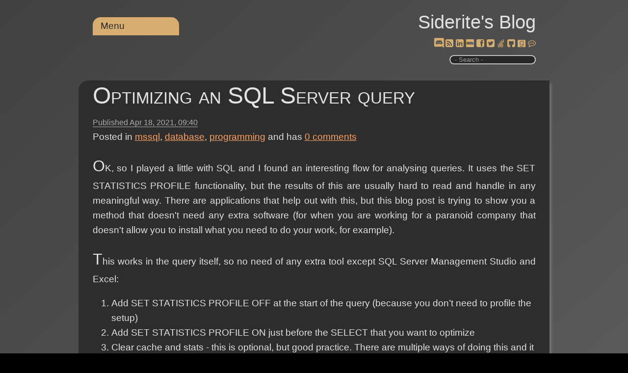

--- FILE ---
content_type: text/html; charset=utf-8
request_url: http://siderite.dev/blog/optimizing-sql-server-query/
body_size: 31107
content:
<!DOCTYPE html><html lang=en><head prefix="og: https://ogp.me/ns#"><meta charset=utf-8><title>Optimizing an SQL Server query</title><meta name=viewport content="width=device-width, initial-scale=1.0"><meta name=description content="Short flow on how to quickly determine issues with an SQL query"><link rel=preload href="/js/site.js?v=EurlJkC7aecCxhmlUMpoys1tZnQ" as=script><link rel=preload href="/css/belowthefold.scss?v=1PvBDhjPGkVIcTPqrigKLjOw7SE" as=style><noscript><link rel=stylesheet href="/css/belowthefold.scss?v=1PvBDhjPGkVIcTPqrigKLjOw7SE"></noscript><link rel=preload href="/css/comments.scss?v=wQNAVuhhRvxtyAu_Fy2upfuUEUE" as=style><noscript><link rel=stylesheet href="/css/comments.scss?v=wQNAVuhhRvxtyAu_Fy2upfuUEUE"></noscript><script type=application/ld+json>{"@context":"https://schema.org","@type":"BlogPosting","headline":"Optimizing an SQL Server query","abstract":"Short flow on how to quickly determine issues with an SQL query","description":"Short flow on how to quickly determine issues with an SQL query","identifier":"optimizing-sql-server-query","commentCount":"0","isAcessibleForFree":"true","license":"https://opensource.org/license/mit/","image":["http://siderite.dev/Posts/files/programming2.jpg"],"thumbnailUrl":"http://siderite.dev/Posts/files/programming2.jpg","datePublished":"2021-04-18T09:40:37.5180000Z","dateModified":"2022-11-08T13:33:13.4190000Z","wordcount":"604","author":[{"@type":"Person","name":"Siderite","url":"https://siderite.dev","hasOccupation":"Software Developer","nationality":"Romanian"}],"genre":["mssql","database","programming"]}</script><style>@charset "UTF-8";@media only screen and (max-width:500px){.social-buttons a{padding:.25rem}.post .csharpcode{word-break:break-word}}*{box-sizing:border-box;margin:0;padding:0}html{transition:all .1s ease-in;background-color:#fff;min-height:100%;-moz-text-size-adjust:none;-ms-text-size-adjust:none;-ms-touch-action:manipulation;position:relative;text-size-adjust:none;touch-action:manipulation}html::-webkit-scrollbar{height:10px;left:1px;width:10px}html::-webkit-scrollbar-track{background:transparent}html::-webkit-scrollbar-thumb{background:linear-gradient(to bottom,#2f5faa,#fff);border-radius:10px}body{background:linear-gradient(138deg,#e0e0e0,#adadad);background-color:#e0e0e0;color:#222;font-size:19px;line-height:1.6;font-family:"Segoe UI",Helvetica,Arial,sans-serif;margin-bottom:50px}fieldset{min-width:inherit}.container{margin:0 auto;max-width:960px;padding:0 1.5em}.siteheader{padding:.8em 1.5em 1em 1.5em;text-align:right}.siteheader p{font-size:2em}.siteheader a{color:#222;text-decoration:none}.siteheader a:active{outline:0}.siteheader #search{border-radius:10px;border-style:ridge;outline:0;padding:0 0 0 5px;max-width:11rem}.siteheader label.search span{display:block;font-size:small;color:#888}@keyframes fade-in{from{opacity:0}to{opacity:1}}main{animation:fade-in 1s ease}b,strong{font-weight:600}a{color:#0070be}a:hover,a:focus{text-decoration:none}img,iframe{max-width:100%}img{height:auto}h1,h2,h3,h4{font-weight:normal}ul,ol{padding-left:2em}time{color:#626262;font-size:.85em}.social-buttons a{display:inline-block;line-height:20px;position:relative}.social-buttons a:hover{top:2px;transform:scale(1.2,1.2)}.social-buttons a:active{outline:0}.social-buttons a:hover::after{content:attr(title) " ";position:absolute;top:-1.2em;left:var(--title-offset);font-size:smaller;white-space:nowrap;color:#767676}.post{margin-bottom:3rem;padding-bottom:2em}.post header h1{font-size:2.5em;font-variant:small-caps;font-weight:lighter;line-height:1.3;margin:.2em 0}.post header h1 a{color:#222;text-decoration:none}.post header time{border-bottom:solid 1px}.post>div p{hyphens:auto;margin:1em 0;-moz-hyphens:auto;-ms-hyphens:auto;word-wrap:break-word;text-align:justify}.post>div img{padding:.5em}.post>div ul{list-style:none}.post>div ul li:before{content:"✩ ";margin-right:.3em;opacity:.25}.post>footer{border-top:1px solid #dfdfdf;clear:both;padding-top:.5em}.post h2,.post h3,.post h4,.post h5,.post h6{font-variant:small-caps;font-weight:bolder;margin:1em 0 -.5em 0}.post blockquote{border-bottom:1px solid #dfdfdf;border-top:1px solid #dfdfdf;color:#6e6e6e;font-size:1.3em;font-style:italic;font-weight:lighter;margin:1.5em auto;width:90%}.post blockquote p{margin:1em .5em}.post pre{background:#e0e0e0;box-shadow:5px 5px 5px #dfdfdf;font-size:.9em;line-height:1.3;-ms-word-wrap:normal;overflow:auto;padding:5px 10px;white-space:pre-wrap;word-wrap:normal}.post code{background:#e0e0e0;font-family:Menlo,Monaco,Consolas,"Courier New",monospace}.post table{border-collapse:collapse;font-size:.9em;font-variant-numeric:lining-nums tabular-nums;overflow-x:auto;white-space:nowrap}.post tr:nth-child(2n){background:#e0e0e0}.post th{border-bottom:1px solid #dfdfdf;text-align:left}.post td,.post th{padding:2px 7px}.post .csharpcode{background-color:#f0f0f0;font-family:Consolas,"Courier New",Courier,Monospace;font-size:smaller;overflow:auto}.post .csharpcode pre{margin:0}.post .csharpcode .rem{color:#008000}.post .csharpcode .kwrd{color:#6060ff}.post .csharpcode .str{color:#60b0d0}.post .csharpcode .op{color:#6060f0}.post .csharpcode .preproc{color:#c63}.post .csharpcode .asp{color:#ff0}.post .csharpcode .html{color:#800000}.post .csharpcode .attr{color:#ff6060}.post .csharpcode .alt{margin:0;width:100%}.post .csharpcode .lnum{color:#606060}.post #relatedLinks{display:none}.post #relatedLinks.visible{display:block}.post #relatedLinks .items{display:none;list-style:none}.post #relatedLinks .items.visible{display:block}@media only screen and (min-width:530px){nav[role=navigation]{top:-2.5rem}.blogPost .topCategories{display:block}}nav[role=navigation]{position:relative;text-align:left;z-index:10}nav[role=navigation]>ul>li{border-radius:1rem 1rem 0 0}nav[role=navigation] a{text-decoration:none}nav[role=navigation] ul{background:#2f5faa;list-style:none;margin:0;padding-left:0}nav[role=navigation] li{background:#2f5faa;color:#fff;display:block;float:left;min-width:11rem;padding:.2rem 1rem;position:relative;text-decoration:none;transition-duration:.5s}nav[role=navigation] li a{color:#fff;outline:0}nav[role=navigation] li:focus-within{background:#6f7fca;cursor:pointer}nav[role=navigation] li:hover{background:#6f7fca;cursor:pointer}nav[role=navigation] ul li ul{background:#ffa500;display:none;left:0;opacity:0;position:absolute;transition:all .5s ease;visibility:hidden}nav[role=navigation] ul li:focus-within>ul{display:block;opacity:1;visibility:visible}nav[role=navigation] ul li:hover>ul,nav[role=navigation] ul li:focus>ul,nav[role=navigation] ul li ul:hover,nav[role=navigation] ul li ul:focus{display:block;opacity:1;visibility:visible}nav[role=navigation] ul li ul li{clear:both;width:100%}nav[role=navigation] ul li ul li ul{border-radius:0 1rem 1rem 0;direction:rtl;left:11rem;max-height:75vh;overflow-y:auto;top:0}nav[role=navigation] ul li ul li ul li{direction:ltr;min-width:15rem}nav[role=navigation] ul li ul li ul::-webkit-scrollbar{height:10px;left:1px;width:10px}nav[role=navigation] ul li ul li ul::-webkit-scrollbar-track{background:#2f5faa}nav[role=navigation] ul li ul li ul::-webkit-scrollbar-thumb{background:linear-gradient(to bottom,#2f5faa,#fff)!important;border-radius:10px}#relatedLinks{display:none}.topCategories{display:none}</style><link rel=Stylesheet href=/lib/jQueryUI/jquery-ui.min_1.12.1.css><link rel=Stylesheet href=/lib/wikipedia/wikipedia.css><link rel=Stylesheet href=/lib/goodreads/goodreads.css><link rel=Stylesheet href=/lib/fontAwesome/fontAwesome.css><link rel=Stylesheet href=/lib/chess/chess.css><link rel=Stylesheet href=/lib/importantQuotes/importantQuotes.css><link rel=Stylesheet href=/lib/anchors/anchors.css><link rel=Stylesheet href=/lib/toggleLights/toggleLights.scss><link rel=Stylesheet href=/lib/dyslexic/dyslexic.css><link rel=Stylesheet href=/lib/wideView/wideView.scss><link rel=Stylesheet href=/lib/pwa/notifyMe.css><meta property=og:type content=article><meta property=og:title content="Optimizing an SQL Server query"><meta property=og:description content="Short flow on how to quickly determine issues with an SQL query"><meta property=og:url content="http://siderite.dev/blog/optimizing-sql-server-query/"><meta property=og:image content=http://siderite.dev/Posts/files/programming2.jpg><meta property=og:image:width content=512><meta property=og:image:height content=512><meta name=msapplication-square150x150logo content=~/img/icon180x180.png><link rel="shortcut icon" type=image/x-icon href=/img/favicon.ico><link rel=icon type=image/png sizes=16x16 href=/img/icon16x16.png><link rel=apple-touch-icon href=/img/icon180x180.png><link rel=edituri type=application/rsd+xml title=RSD href=/rsd.xml><link rel=alternate type=application/rss+xml href="/feed/rss/"><link rel=alternate type=application/atom+xml href="/feed/atom/"><link rel=search type=application/opensearchdescription+xml title="Siderite's Blog" href=/opensearch.xml><link rel=canonical href=http://siderite.dev/blog/optimizing-sql-server-query><meta name=theme-color content=#321446><link rel=manifest href=/manifest.webmanifest></head><body itemscope itemtype=https://schema.org/WebPage><script src="/lib/jQuery/jquery-3.4.1.min.js?v=Z-Rqh351gHXR7sHMmN-YVf3mKiU"></script><script src="/lib/jsCookie/js.cookie.min.js?v=VZ4yBN-QM8eVppbAhxZM0gOI-Nw"></script><script src="/lib/features/features.js?v=M5m0T2AudnLPuE2U9OpfNaHKyHc"></script><script src="/lib/toggleLights/toggleLights.js?v=k0f0RmXsgSYcvBqnmOCPN6lzp9g"></script><script src="/lib/dyslexic/dyslexic.js?v=Rv9JpmtYD41HBvsU5n4expB7TOM"></script><script src="/lib/wideView/wideView.js?v=z37pHrGvEq8w8l377cg3nysVFV8"></script><header class=siteheader> <div class=container> <p itemprop=name><a href="/">Siderite&#x27;s Blog</a></p> <nav role=navigation> <ul><li><a href=#>Menu</a> <ul><li> <a href=#>Categories</a> <ul><li><a href=/blog/category/misc>misc (1443)</a></li> <li><a href=/blog/category/picture>picture (988)</a></li> <li><a href=/blog/category/programming>programming (796)</a></li> <li><a href=/blog/category/books>books (672)</a></li> <li><a href=/blog/category/.net>.net (407)</a></li> <li><a href=/blog/category/c%23>c# (226)</a></li> <li><a href=/blog/category/essay>essay (206)</a></li> <li><a href=/blog/category/rant>rant (170)</a></li> <li><a href=/blog/category/asp.net>asp.net (162)</a></li> <li><a href=/blog/category/movies>movies (140)</a></li> <li><a href=/blog/category/video>video (138)</a></li> <li><a href=/blog/category/javascript>javascript (134)</a></li> <li><a href=/blog/category/personal>personal (117)</a></li> <li><a href=/blog/category/news>news (103)</a></li> <li><a href=/blog/category/software>software (91)</a></li> <li><a href=/blog/category/database>database (86)</a></li> <li><a href=/blog/category/manga>manga (76)</a></li> <li><a href=/blog/category/music>music (68)</a></li> <li><a href=/blog/category/wpfsilverlight>wpf/silverlight (67)</a></li> <li><a href=/blog/category/administrative>administrative (65)</a></li> <li><a href=/blog/category/chess>chess (60)</a></li> <li><a href=/blog/category/web%20design>web design (55)</a></li> <li><a href=/blog/category/science>science (55)</a></li> <li><a href=/blog/category/visual%20studio>visual studio (55)</a></li> <li><a href=/blog/category/game>game (42)</a></li> <li><a href=/blog/category/ajax>ajax (42)</a></li> <li><a href=/blog/category/github>github (35)</a></li> <li><a href=/blog/category/dnf>dnf (30)</a></li> <li><a href=/blog/category/browser>browser (29)</a></li> <li><a href=/blog/category/politics>politics (19)</a></li> <li><a href=/blog/category/core>core (17)</a></li> <li><a href=/blog/category/technology>technology (16)</a></li> <li><a href=/blog/category/mssql>mssql (15)</a></li> <li><a href=/blog/category/places>places (14)</a></li> <li><a href=/blog/category/xml>xml (12)</a></li> <li><a href=/blog/category/typescript>typescript (11)</a></li> <li><a href=/blog/category/writing>writing (9)</a></li> <li><a href=/blog/category/idea>idea (9)</a></li> <li><a href=/blog/category/react>react (9)</a></li> <li><a href=/blog/category/question>question (8)</a></li> <li><a href=/blog/category/coma>coma (8)</a></li> <li><a href=/blog/category/iis>iis (8)</a></li> <li><a href=/blog/category/windows%20api>windows api (8)</a></li> <li><a href=/blog/category/entity%20framework>entity framework (7)</a></li> <li><a href=/blog/category/dream>dream (7)</a></li> <li><a href=/blog/category/java>java (7)</a></li> <li><a href=/blog/category/windows%20server>windows server (6)</a></li> <li><a href=/blog/category/linux>linux (6)</a></li> <li><a href=/blog/category/unit%20tests>unit tests (5)</a></li> <li><a href=/blog/category/angular>angular (5)</a></li> <li><a href=/blog/category/windows%20installer>windows installer (5)</a></li> <li><a href=/blog/category/angularjs>angularjs (5)</a></li> <li><a href=/blog/category/test%20driven%20development>test driven development (5)</a></li> <li><a href=/blog/category/trading>trading (4)</a></li> <li><a href=/blog/category/covid19>covid19 (4)</a></li> <li><a href=/blog/category/mobile>mobile (4)</a></li> <li><a href=/blog/category/deployment>deployment (4)</a></li> <li><a href=/blog/category/space>space (4)</a></li> <li><a href=/blog/category/food>food (4)</a></li> <li><a href=/blog/category/management>management (4)</a></li> <li><a href=/blog/category/ai>ai (3)</a></li> <li><a href=/blog/category/vb>vb (3)</a></li> <li><a href=/blog/category/linq>linq (3)</a></li> <li><a href=/blog/category/npm>npm (3)</a></li> <li><a href=/blog/category/windows%20forms>windows forms (3)</a></li> <li><a href=/blog/category/religion>religion (3)</a></li> <li><a href=/blog/category/sharepoint>sharepoint (3)</a></li> <li><a href=/blog/category/sql>sql (2)</a></li> <li><a href=/blog/category/architecture>architecture (2)</a></li> <li><a href=/blog/category/nuget>nuget (2)</a></li> <li><a href=/blog/category/haxe>haxe (2)</a></li> <li><a href=/blog/category/t4>t4 (2)</a></li> <li><a href=/blog/category/bicycle>bicycle (2)</a></li> <li><a href=/blog/category/translation>translation (2)</a></li> <li><a href=/blog/category/flashshockwave>flash/shockwave (2)</a></li> <li><a href=/blog/category/friend>friend (2)</a></li> <li><a href=/blog/category/physics>physics (2)</a></li> <li><a href=/blog/category/audio>audio (1)</a></li> <li><a href=/blog/category/nodejs>nodejs (1)</a></li> <li><a href=/blog/category/visual%20studio%20code>visual studio code (1)</a></li> <li><a href=/blog/category/process>process (1)</a></li> <li><a href=/blog/category/android>android (1)</a></li> <li><a href=/blog/category/f%23>f# (1)</a></li> <li><a href=/blog/category/mysql>mysql (1)</a></li> <li><a href=/blog/category/msaccess>msaccess (1)</a></li> <li><a href=/blog/category/flex>flex (1)</a></li> <li><a href=/blog/category/cars>cars (1)</a></li> <li><a href=/blog/category/permanent>permanent (1)</a></li> <li><a href=/blog/category/php>php (1)</a></li></ul> </li> <li><a id=lightsToggle href=#>Dark/Light</a></li> <li><a id=dyslexicToggle href=#>Dyslexic</a></li> <li><a id=wideToggle href=#>Wide view</a></li> <li><a id=notifyPosts href=# title="Notify me when posts are created or updated (experimental)">Notify me</a></li> <li id=wiki2Google><a href=#>Restore Wiki</a></li></ul> </li></ul> </nav> <div class=social-buttons> <a href=https://discord.gg/C22gNKnsp8 rel=nofollow target=_blank title="Discord chat" class=pulse style=--title-offset:-2.5rem><span class="fas fas-discord"></a> <a href=/feed/rss rel=nofollow target=_blank title=RSS style=--title-offset:-0.4rem><span class="fas fas-rss-square"></a> <a href="https://www.linkedin.com/profile/view?id=AAMAAAZOFrkBhjLsSduBiZR6kPuo5vFjZaLgtCk" rel=nofollow target=_blank title=Linkedin style=--title-offset:-1.5rem><span class="fas fas-linkedin-square"></a> <a href="https://www.imdb.com/user/ur3146136/comments?order=date" rel=nofollow target=_blank title=IMDb style=--title-offset:-0.7rem><span class="fas fas-video-camera"></a> <a href="https://www.facebook.com/SideritesBlog/" rel=nofollow target=_blank title=Facebook style=--title-offset:-1.5rem><span class="fas fas-facebook-square"></a> <a href=https://twitter.com/Siderite rel=nofollow target=_blank title=Twitter style=--title-offset:-1rem><span class="fas fas-twitter-square"></a> <a href=https://stackoverflow.com/users/4572240/siderite-zackwehdex id=aStackOverflow rel=nofollow target=_blank title=StackOverflow style=--title-offset:-9rem><span class="fas fas-stack-overflow"></a> <a href=https://github.com/Siderite rel=nofollow target=_blank title=GitHub style=--title-offset:-1rem><span class="fas fas-github-square"></a> <a href="https://www.goodreads.com/review/list/59660476-costin-manda?order=d&amp;sort=date_read&amp;view=reviews" rel=nofollow target=_blank title=Goodreads style=--title-offset:-2rem><span class="fas fas-goodreads"></a> <a href=/blog/leave-your-comments-here.html target=_blank title="Leave a comment" style=--title-offset:-2rem><span class="fas fas-comment"></a> </div> <label class=search> <input type=search id=search placeholder=" - Search -"> <span></span> </label> </div> </header> <main itemprop=mainEntity itemscope itemtype=https://schema.org/Blog> <noscript> <p class=container>Some features of this website do not work as expected when JavaScript is disabled</p> </noscript> <article class="post container" itemscope itemtype=https://schema.org/BlogPosting itemprop=blogPost> <header> <h1 itemprop="name headline"><a href=/blog/optimizing-sql-server-query itemprop=url>Optimizing an SQL Server query</a></h1> <time datetime=2021-04-18T09:40:37.5180000Z itemprop=datePublished>Published <span class=serverTime>Apr 18, 2021</span></time> <div class=topCategories> <ul class=categories><li> Posted in </li> <li itemprop=articleSection><a href=/blog/category/mssql>mssql</a></li> <li itemprop=articleSection><a href=/blog/category/database>database</a></li> <li itemprop=articleSection><a href=/blog/category/programming>programming</a></li></ul> <text>and has</text> <a href=/blog/optimizing-sql-server-query/#comments itemprop=discussionUrl title="Go to the comments section"> <span itemprop=commentCount>0</span> comments </a> </div> </header> <div itemprop="articleBody mainEntityOfPage" class=fullPost> <p class=MsoNormal style=background-color:rgba(0,0,0,0)><span lang=EN-US>OK, so I played a little with SQL and I found an interesting flow for analysing queries. It uses the SET STATISTICS PROFILE functionality, but the results of this are usually hard to read and handle in any meaningful way. There are applications that help out with this, but this blog post is trying to show you a method that doesn't need any extra software (for when you are working for a paranoid company that doesn't allow you to install what you need to do your work, for example).<o:p xmlns:o=#unknown></o:p></span></p> <p class=MsoNormal style=background-color:rgba(0,0,0,0)><span lang=EN-US>This works in the query itself, so no need of any extra tool except SQL Server Management Studio and Excel:</span></p> <ol style=margin-top:0;background-color:rgba(0,0,0,0) start=1 type=1><li class=MsoListParagraph style="margin-left:0;mso-list:l1 level1 lfo3"><span lang=EN-US>Add SET STATISTICS PROFILE OFF at the start of the query (because you don&rsquo;t need to profile the setup)<o:p xmlns:o=#unknown></o:p></span></li> <li class=MsoListParagraph style="margin-left:0;mso-list:l1 level1 lfo3"><span lang=EN-US>Add SET STATISTICS PROFILE ON just before the SELECT that you want to optimize<o:p xmlns:o=#unknown></o:p></span></li> <li class=MsoListParagraph style="margin-left:0;mso-list:l1 level1 lfo3"><span lang=EN-US>Clear cache and stats - this is optional, but good practice. There are multiple ways of doing this and it depends on your environment and preferences, so I am not covering this here.</span></li> <li class=MsoListParagraph style="margin-left:0;mso-list:l1 level1 lfo3"><span lang=EN-US>Execute the query -&gt;&nbsp;<o:p xmlns:o=#unknown></o:p></span><span lang=EN-US>In the query results you will get the results of the query, but also the profiling statistics of the query execution, also in table form<o:p xmlns:o=#unknown></o:p></span></li> <li class=MsoListParagraph style="margin-left:0;mso-list:l1 level1 lfo3"><span lang=EN-US>Copy the entire statistics table <strong>with headers</strong> and insert it into a new Excel sheet<o:p xmlns:o=#unknown></o:p></span></li> <li class=MsoListParagraph style="margin-left:0;mso-list:l1 level1 lfo3"><span lang=EN-US>Add a new column right after Parent, call it IsLeaf<o:p xmlns:o=#unknown></o:p></span></li> <li class=MsoListParagraph style="margin-left:0;mso-list:l1 level1 lfo3"><span lang=EN-US>Fill the IsLeaf column with a formula to see if the value in NodeId exists in the Parent column<o:p xmlns:o=#unknown></o:p></span></li> <ol style=margin-top:0 start=1 type=a><li class=MsoListParagraph style="margin-left:0;mso-list:l1 level2 lfo3"><span lang=EN-US>Write "=COUNTIF($F$2:$F$10000,E2)=0" as the first value of the column<o:p xmlns:o=#unknown></o:p></span></li> <li class=MsoListParagraph style="margin-left:0;mso-list:l1 level2 lfo3"><span lang=EN-US>Keep pressing Shift, then press End and Down arrow (and release Shift) &ndash; you should have the entire column selected<o:p xmlns:o=#unknown></o:p></span></li> <li class=MsoListParagraph style="margin-left:0;mso-list:l1 level2 lfo3"><span lang=EN-US>Press Ctrl-D<o:p xmlns:o=#unknown></o:p></span></li></ol><li class=MsoListParagraph style="margin-left:0;mso-list:l1 level1 lfo3"><span lang=EN-US>Select the header row of the table<o:p xmlns:o=#unknown></o:p></span></li> <li class=MsoListParagraph style="margin-left:0;mso-list:l1 level1 lfo3"><span lang=EN-US>Click on "Sort and Filter"<o:p xmlns:o=#unknown></o:p></span></li> <li class=MsoListParagraph style="margin-left:0;mso-list:l1 level1 lfo3"><span lang=EN-US>Select "Filter"<o:p xmlns:o=#unknown></o:p></span></li> <li class=MsoListParagraph style="margin-left:0;mso-list:l1 level1 lfo3"><span lang=EN-US>Click on a random cell, click on "Sort and Filter" again<o:p xmlns:o=#unknown></o:p></span></li> <li class=MsoListParagraph style="margin-left:0;mso-list:l1 level1 lfo3"><span lang=EN-US>Click on "Custom sort"<o:p xmlns:o=#unknown></o:p></span></li> <li class=MsoListParagraph style="margin-left:0;mso-list:l1 level1 lfo3"><span lang=EN-US>Select <em>TotalTreeSubcost</em> and "From largest to smallest"<o:p xmlns:o=#unknown></o:p></span></li> <li class=MsoListParagraph style="margin-left:0;mso-list:l1 level1 lfo3"><span lang=EN-US>Now click on the filter on the IsLeaf column and filter on value TRUE (only the leaves)<o:p xmlns:o=#unknown></o:p></span></li></ol> <p class=MsoNormal style=background-color:rgba(0,0,0,0)><span style=background-color:rgba(0,0,0,0)>You should now have the rows of the final tree branch nodes, ordered descending by the cost to the query.</span></p> <p class=MsoNormal style=background-color:rgba(0,0,0,0)><span style=background-color:rgba(0,0,0,0)>Here you can look at the IO cost, CPU cost and Rows columns to find the places you need to work on. These values need to be as small as possible.</span></p> <p class=MsoNormal style=background-color:rgba(0,0,0,0)><span style=background-color:rgba(0,0,0,0)>I hope this helps.</span></p> </div> <footer> <ul class=categories><li> Posted in </li> <li itemprop=articleSection><a href=/blog/category/mssql>mssql</a></li> <li itemprop=articleSection><a href=/blog/category/database>database</a></li> <li itemprop=articleSection><a href=/blog/category/programming>programming</a></li></ul> and has <a href=/blog/optimizing-sql-server-query/#comments itemprop=discussionUrl title="Go to the comments section"> <span itemprop=commentCount>0</span> comments </a> <div id=relatedLinks> <a class=trigger href=#>Navigate</a> <ul class=items><li>Next, also in programming: <a href="/blog/using-kendo-ui-for-jquery-multiselect-with-dynamic/" title="MultiSelect is a Kendo UI control that transforms a select element into a nice dropdown with text filtering which allows the selection of multiple items. This is how you use the same control to write values directly in the list, something akin to the Outlook address bar functionality.">Using Kendo UI for jQuery MultiSelect with dynamic values</a></li> <li>Next in database, mssql: <a href="/blog/values-in-microsoft-transact-sql/" title="Introduced in Sql Server 2008, Table Value Constructors or Row Constructors remain mostly unknown by a large number of database developers.">VALUES in Microsoft Transact-SQL</a></li> <li>Prev: <a href="/blog/neverwhere-by-neil-gaiman/" title="A world of London magic, a very enjoyable and well written book.">Neverwhere (London Below, The World of Neverwhere #1), by Neil Gaiman</a></li> <li>Prev in database, mssql, programming: <a href="/blog/sql-using-in-or-bunch-of-ors-/" title="To my surprize, having a list of OR clauses is more efficient than using an IN clause. This is caused by the two types of statistics used, one of which is used only for constants.">SQL: using IN or a bunch of ORs ?</a></li></ul> </div><meta itemprop=author content=Siderite><meta itemprop=dateModified content=2022-11-08T13:33:13><meta itemprop=mainEntityOfPage content="http://siderite.dev/blog/optimizing-sql-server-query/"></footer> </article> <aside class=socialsharing> <a href="https://www.facebook.com/sharer/sharer.php?u=http%3A%2F%2Fsiderite.dev%2Fblog%2Foptimizing-sql-server-query%2F" target=_blank rel="noopener noreferrer nofollow"> <svg role=img aria-labelledby=_fb><title id=_fb>Share on Facebook</title><path d="M22.676 0H1.324C.593 0 0 .593 0 1.324v21.352C0 23.408.593 24 1.324 24h11.494v-9.294H9.689v-3.621h3.129V8.41c0-3.099 1.894-4.785 4.659-4.785 1.325 0 2.464.097 2.796.141v3.24h-1.921c-1.5 0-1.792.721-1.792 1.771v2.311h3.584l-.465 3.63H16.56V24h6.115c.733 0 1.325-.592 1.325-1.324V1.324C24 .593 23.408 0 22.676 0"></path></svg> </a> <a href="https://twitter.com/intent/tweet?url=http%3A%2F%2Fsiderite.dev%2Fblog%2Foptimizing-sql-server-query%2F&amp;text=Optimizing+an+SQL+Server+query" target=_blank rel="noopener noreferrer nofollow"> <svg role=img aria-labelledby=_tw><title id=_tw>Share on Twitter</title><path d="M23.954 4.569c-.885.389-1.83.654-2.825.775 1.014-.611 1.794-1.574 2.163-2.723-.951.555-2.005.959-3.127 1.184-.896-.959-2.173-1.559-3.591-1.559-2.717 0-4.92 2.203-4.92 4.917 0 .39.045.765.127 1.124C7.691 8.094 4.066 6.13 1.64 3.161c-.427.722-.666 1.561-.666 2.475 0 1.71.87 3.213 2.188 4.096-.807-.026-1.566-.248-2.228-.616v.061c0 2.385 1.693 4.374 3.946 4.827-.413.111-.849.171-1.296.171-.314 0-.615-.03-.916-.086.631 1.953 2.445 3.377 4.604 3.417-1.68 1.319-3.809 2.105-6.102 2.105-.39 0-.779-.023-1.17-.067 2.189 1.394 4.768 2.209 7.557 2.209 9.054 0 13.999-7.496 13.999-13.986 0-.209 0-.42-.015-.63.961-.689 1.8-1.56 2.46-2.548l-.047-.02z"></path></svg> </a> <a href="mailto:?subject=Optimizing%20an%20SQL%20Server%20query&amp;body=http%3A%2F%2Fsiderite.dev%2Fblog%2Foptimizing-sql-server-query%2F" target=_blank rel="noopener noreferrer nofollow"> <svg role=img aria-labelledby=_em><title id=_em>Email</title><path d="M24 7.387v10.478c0 .23-.08.424-.238.576-.158.154-.352.23-.58.23h-8.547v-6.959l1.6 1.229c.102.085.229.126.379.126.148 0 .277-.041.389-.127L24 7.387zm-9.365-2.021h8.547c.211 0 .393.063.543.192.15.128.234.3.248.51l-7.369 5.876-1.969-1.549V5.366zM13.404.864v22.271L0 20.819V3.244L13.406.864h-.002zm-4.049 11.18c-.02-1.133-.313-2.072-.879-2.814-.555-.74-1.275-1.131-2.131-1.164-.824.033-1.529.423-2.1 1.164-.57.742-.855 1.682-.87 2.814.015 1.117.315 2.047.885 2.791.571.74 1.274 1.133 2.101 1.176.855-.035 1.574-.424 2.145-1.17.57-.748.87-1.68.885-2.797h-.036zm-3.12-2.482c.431.02.794.256 1.083.717.285.461.435 1.045.435 1.752 0 .721-.149 1.307-.435 1.771-.301.464-.66.704-1.096.704s-.795-.226-1.095-.69-.435-1.05-.435-1.754c0-.705.135-1.291.435-1.74.284-.45.646-.69 1.081-.721l.027-.039z"></path></svg> </a> </aside> <section id=comments> <div class=container> <h2>Comments</h2> <p>Be the first to post a comment</p> <form method=post action=/blog/comment/637543349444558808> <h3>Post a comment</h3> <br> <label for=content>Comment</label> <textarea id=content name=content rows=5 cols=100 required placeholder="Enter your comment here..."></textarea> <div class=details> <label for=author>Name</label> <input id=author name=author placeholder="Your name" required> <label for=email>E-mail</label> <input id=email name=email placeholder="Example: mary@outlook.com" required> <br> <input type=submit value="Post comment"> <input type=hidden name=website> </div> </form> <noscript> <br> <p>Enable JavaScript to post comments on this blog.</p> </noscript> </div> </section> </main> <footer class=sitefooter> <div class=container> <nav> <ul><li>Powered by <a href=https://github.com/madskristensen/Miniblog.Core rel="noopener noreferrer" target=_blank>Miniblog.Core</a></li> <li><a href="/login/?returnUrl=/blog/optimizing-sql-server-query/" rel=nofollow title="Sign in as administrator">Sign in</a></li></ul> </nav> </div> </footer><link rel=preload href="/css/belowthefold.scss?v=1PvBDhjPGkVIcTPqrigKLjOw7SE" as=style><noscript><link rel=stylesheet href="/css/belowthefold.scss?v=1PvBDhjPGkVIcTPqrigKLjOw7SE"></noscript><script src="/lib/jQueryUI/jquery-ui.min_1.12.1.js?v=s2en6CTz1x8FeNGa3r2aywqUdUI"></script><script src="/lib/pwa/notifyMe.js?v=fIiz32ltBeljdk_rf3OgSOGOgVk"></script><script src="/lib/pwa/pwa.js?v=8HXhXeKNrYw6NRMN9mcnuNOBdyk"></script><script src="/lib/wikipedia/wikipedia.js?v=3vVquNEgT8AeLgGVXTkLEcMyh8E"></script><script src="/lib/context-cards/context-cards.js?v=0EaH6PAw-83WqVpPpIUAEhASWh4"></script><script src="/lib/imdb/imdb.js?v=_sItAxIrsZ4Sq8AwU0Qdreuykso"></script><script src="/lib/imdb/imdb-cards.js?v=7hTm3bN6BiUfgVUgWyiQoUoStKc"></script><script src="/lib/goodreads/goodreads.js?v=s1scNnPa-_3PWY7bTJbRw_4Mz1I"></script><script src="/lib/chess/pgnyui.js?v=Vcqu486kTrTwGjfC6gODE9I4wY8"></script><script src="/lib/chess/pgnviewer.js?v=4mkkZQXYA3hLoMTc_enCcQwiRB8"></script><script src="/lib/chess/chess.js?v=ber6FjTPxg-kczocMx_jN1YKgak"></script><script>$(function(){$('time').each(function(){var time=new Date($(this).attr('datetime'));var span=$('span.serverTime',this);var text=time.toLocaleString('en-US',{dateStyle:'medium',timeStyle:'short',hour12:false});span.after($('<span></span>').addClass('localTime').text(text)).remove();});});</script><script src="/lib/stackOverflow/stackOverflow.js?v=qyaQANc03yV8bIJam6mAgXpIPDk"></script><script src="/lib/importantQuotes/dotdotdot.js?v=bnz_8-F6Sw0dQ0dlU6rGDdUwb6U"></script><script src="/lib/importantQuotes/importantQuotes.js?v=zwDKnJ2gqvcqSbe2hYtoXCzMFcQ"></script><script>$(function(){$('#search').keyup(function(ev){if(ev.which==13){var value=$(this).val();if(value){location.href='/blog/search/'+encodeURIComponent(value);}}});});</script><script src="/lib/anchors/anchors.js?v=YOQGx87wv5kSWO5_j7PJpl-swmY"></script><script>isBlogPost=false;</script><script>isBlogPost=true;$('body').addClass('blogPost');</script><script src="/js/site.js?v=EurlJkC7aecCxhmlUMpoys1tZnQ" async defer></script></body></html>